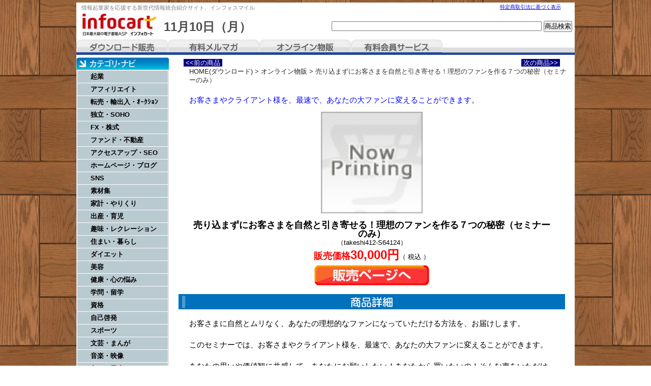

--- FILE ---
content_type: text/html; charset=UTF-8
request_url: http://infocart.xyz/article/64124.html
body_size: 20999
content:
<!DOCTYPE html PUBLIC "-//W3C//DTD XHTML 1.0 Transitional//EN" "http://www.w3.org/TR/xhtml1/DTD/xhtml1-transitional.dtd">
<html xmlns="http://www.w3.org/1999/xhtml" xml:lang="ja" lang="ja">
<head>
<meta http-equiv="Content-Language" content="ja" />
<meta http-equiv="Content-Type" content="text/html; charset=utf-8" />
<meta http-equiv="Content-Script-Type" content="text/javascript" />
<meta http-equiv="Content-Style-Type" content="text/css" />
<meta name="description" content="お客さまやクライアント様を、最速で、あなたの大ファンに変えることができます。" />
<meta name="keywords" content=",,情報販売,起業,稼ぐ,副業,語学,美容,健康,レジャー,趣味,恋愛,音楽,ギャンブル" />
<title>売り込まずにお客さまを自然と引き寄せる！理想のファンを作る７つの秘密（セミナーのみ）｜ダウンロード販売｜インフォスマイル｜人生を活性化する情報をいち早く提供</title>
<script src="../kiji/jquery-1.2.6.js" type="text/javascript"></script>
<script src="../kiji/jquery.treeview.js" type="text/javascript"></script>
<script type="text/javascript">
//<![CDATA[
$(function() {
	$("#tree").treeview({
		collapsed: true,
		animated: "medium",
		control: "#sidetreecontrol",
		persist: "location"
	});
});
//]]>
</script>
<style type="text/css">
<!--
*{
	margin: 0px;
	padding: 0px;
}
body {
	margin: 0px;
	padding: 0px;
	color: #000000;
	text-align: center;
	vertical-align: baseline;
	line-height: 1.4em;
	font: 0.8em Verdana, Arial, Helvetica, sans-serif, "ＭＳ Ｐゴシック", Osaka, "ヒラギノ角ゴ Pro W3";
	background:  url(../kiji/userfiles/Image/page_back_top.jpg) repeat-y center top;
}
div {
	line-height: 1.4em;
}
img {
	border-style: none;
	background: bottom;
}
#container { 
	overflow: hidden;
	width:980px;
margin: 5px auto 5px;
	text-align: left;
	background: transparent url(../kiji/userfiles/Image/page_back.jpg) repeat-y center top;
}
div:after {       /* 画像overflow防止 */
  content: ".";
  display: block;
  visibility: hidden;
  height: 0;
  line-height:0;
  clear: both;
}
.button {
	text-align: center;
	vertical-align: middle;
	padding: 10px 0;
}
.block_h {
  margin:0 auto;
  overflow: hidden;
  width:980px;
  background:transparent url(../kiji/userfiles/Image/top_back3.jpg) repeat-x left bottom;
}
.block_l {
  float:left;
  overflow: hidden;
  width:182px;
  background:transparent ;
}
.block_m {
  float:left;
  overflow: hidden;
 padding:7px 0 0 0 ;
  background:transparent ;
}
.block_f {
  clear:both;
  margin:0 auto;
  overflow: hidden;
  width:980px;
 padding:0 0 15px 0 ;
  background:transparent url(../kiji/userfiles/Image/page_back_bottom.jpg) no-repeat center bottom;
}
/* ---------------- menu5 start --------------- */
.menu5_1_1 {
  width:180px; 
  padding:2px 0 0 0 ;
  /*(4)clear: both;(4)*/
  /*(1)float: left;(1)*/
  /*(2)margin: 0 auto;(2)*/
   float: right; 
}
.ftmenu5_2 {
  text-align:center;
  font-size: 0.8em;
  width:180px;
}
.ftmenu5_2 li {
  display:inline;
  padding-left:10px;
  padding-right:5px;
  border-left:1px solid #000;
}
.ftmenu5_2 li.first {
  border-left:none;
}
.freeparts2_1_1 {
  width:400px; 
 padding:2px 0 0 10px ;
/*(4)clear: both;(4)*/
 float: left; 
/*(2)margin: 0 auto;(2)*/
/*(3)float: right;(3)*/
}
.freeparts2_2 {
  overflow: hidden;
  width:400px;
}
.freeparts3_1_1 {
  width:550px; 
 padding:20px 5px 0 0 ;
/*(4)clear: both;(4)*/
/*(1)float: left;(1)*/
/*(2)margin: 0 auto;(2)*/
 float: right; 
}
.freeparts3_2 {
  overflow: hidden;
  width:550px;
}
.freeparts1_1_1 {
  width:410px; 
 padding:0px 0 0 10px ;
/*(4)clear: both;(4)*/
 float: left; 
/*(2)margin: 0 auto;(2)*/
/*(3)float: right;(3)*/
}
.freeparts1_2 {
  overflow: hidden;
  width:410px;
}
.freeparts27_1_1 {
  width:980px; 
 padding:5px 0 0 0 ;
 clear: both; 
 float: left; 
/*(2)margin: 0 auto;(2)*/
/*(3)float: right;(3)*/
}
.freeparts27_2 {
  overflow: hidden;
  width:980px;
  height:30px;
}
.freeparts17_1_1 {
  width:182px; 
 padding:5px 0 0 0 ;
 clear: both; 
 float: left; 
/*(2)margin: 0 auto;(2)*/
/*(3)float: right;(3)*/
}
.freeparts17_2 {
  overflow: hidden;
  width:182px;
}
/* ---------------- menu1 start --------------- */
.menu1_1_1 {
  width:182px; 
   clear: both; 
   float: left; 
  /*(2)margin: 0 auto;(2)*/
  /*(3)float: right;(3)*/
}
.simple1_2 {
  clear: both;
  width:180px;
  border:1px solid;
  border-color:#ccc;
}
p.waku1_1, p.waku1_2, p.waku1_1_last, p.waku1_2_last {
	 margin: 0;
	 height: 24px;
	 background: #BACAD1;
	 text-align: left;
	 text-indent: 2em;
	 border-top: 1px solid #FFF;
	 border-right: 1px solid #FFF;
}
p.waku1_1 a, p.waku1_2 a, p.waku1_1_last a, p.waku1_2_last a {
	 display: block;
	 line-height: 24px;
	 text-decoration: none;
	 color: #000;
}
p.waku1_1, p.waku1_1_last {
	 border-left: 1px solid #FFF;
	 font-size: 1em;
	 font-weight: bold;
}
p.waku1_2, p.waku1_2_last {
	 border-left: 20px solid #FFF;
	 font-size: 0.9em;
	 font-weight: normal;
}
p.waku1_1_last, p.waku1_2_last {
	 border-bottom: 1px solid #FFF;
}
p.waku1_1 a:hover, p.waku1_1 .selected a, p.waku1_2 a:hover, p.waku1_2 .selected a, p.waku1_1_last a:hover, p.waku1_1_last .selected a, p.waku1_2_last a:hover, p.waku1_2_last .selected a {
	 color: #FFF;
	 background: #064662;
}
.parts1_2_1_1 {
  width:778px; 
  padding:0 0 0 10px ;
 clear: both; 
/*(1)float: left;(1)*/
 margin: 0 auto; 
/*(3)float: right;(3)*/
}
.parts1_2_1_2 {
  line-height: 1.4em;
  text-align: left;
  overflow: hidden;
  width:778px;
}
.parts1_2_1_2 a {
  text-decoration:none;
}
.parts1_2_1_2 a:hover {
  text-decoration:underline;
}
/* ---------------- menu5 start --------------- */
.menu5_2_1 {
  width:180px; 
  padding:2px 0 0 0 ;
   clear: both; 
  /*(1)float: left;(1)*/
   margin: 0 auto; 
  /*(3)float: right;(3)*/
}
.ftmenu5_2 {
  text-align:center;
  font-size: 0.8em;
  width:180px;
}
.ftmenu5_2 li {
  display:inline;
  padding-left:10px;
  padding-right:5px;
  border-left:1px solid #000;
}
.ftmenu5_2 li.first {
  border-left:none;
}
.freeparts4_1_1 {
  width:980px; 
 padding:5px 0 0 0 ;
 clear: both; 
/*(1)float: left;(1)*/
 margin: 0 auto; 
/*(3)float: right;(3)*/
}
.freeparts4_2 {
  overflow: hidden;
  width:980px;
  background-color:#CCFFFF;
  padding:5px 0 5px 0 ;
}
-->
</style>
<link href="/info.css" rel="stylesheet" type="text/css" media="screen, print" />
<style type="text/css">
<!--
span.span_pager { color:#222; }
span.brand_link a:link, span.span_pager a:link{color:#222;text-decoration:none;}
span.brand_link a:visited, span.span_pager a:visited{color:#0071BC;text-decoration:none;}
span.brand_link a:active, span.span_pager a:active{color:#00FFFF;}
span.brand_link a:hover, span.span_pager a:hover{color:#00FFFF;}
div.m_inq {text-align:center;}
-->
</style></head>
<body>
<div id="container">
<div class="block_h">
<div class="menu5_1_1">
<div class="ftmenu5_2">
<ul>
<li class="first"><a href="http://infocart.xyz/tokusho.html">特定商取引法に基づく表示</a></li>
</ul>
</div>
</div>
<div class="freeparts2_1_1">

<div class="freeparts2_2">
 <div style="text-align: left;"><span style="color: rgb(128, 128, 128);"><span style="font-size: smaller;">情報起業家を応援する</span></span><span style="color: rgb(128, 128, 128);"><span style="font-size: smaller;">新世代情報統合紹介サイト、</span></span><span style="color: rgb(128, 128, 128);"><span style="font-size: smaller;">インフォスマイル</span></span></div>
</div>

</div>
<div class="freeparts3_1_1">

<div class="freeparts3_2">
 <div style="float: right;">
<form accept-charset="EUC-JP" action="http://www.infocart.jp/items.php" method="get" name="kennsaku" enctype="application/x-www-form-urlencoded">
<input type="hidden" value="yutawin7" name="e" />
<input type="text" gtbfieldid="508" value="" maxlength="200" size="50" name="s" />
<input type="button" onClick="document.kennsaku.submit();" value="商品検索" />
</form>
</div>
</div>

</div>
 <div class="freeparts1_1_1">

<div class="freeparts1_2">
 <div style="float: left;"><a href="http://infocart.xyz/"><img width="152" alt="" src="/kiji/userfiles/Image/toplogo.jpg" /></a></div>
<div style="float: left;">
<div style="padding: 20px 0pt 0pt 10px;"><span style="color: rgb(77, 77, 77); font-size: x-large;"><strong> </strong><strong>11月10日（月）</strong></span></div>
</div>
</div>

</div>
 <div class="freeparts27_1_1">

<div class="freeparts27_2">
 <div style="float: left;" id="tab01"><a href="http://infocart.xyz/">ダウンロード販売</a></div>
<div style="float: left;" id="tab02"><a href="http://infocart.xyz/mailmag.html">有料メルマガ</a></div>
<div style="float: left;" id="tab03"><a href="http://infocart.xyz/online.html">オンライン物販</a></div>
<div style="float: left;" id="tab04"><a href="http://infocart.xyz/service.html">有料会員サービス</a></div>
</div>

</div>
</div> <!-- end of block --><div class="block_l">
<div class="freeparts17_1_1">

<div class="freeparts17_2">
 <img width="182" height="24" alt="" src="/kiji/userfiles/Image/00category_navi.jpg" /><br />
</div>

</div>
<div class="menu1_1_1">
<div class="simple1_2">
<p class="waku1_1"><a href="http://infocart.xyz/index.html?m_key_1=起業">起業</a></p>
<p class="waku1_1"><a href="http://infocart.xyz/index.html?m_key_1=アフィリエイト">アフィリエイト</a></p>
<p class="waku1_1"><a href="http://infocart.xyz/index.html?m_key_1=転売 輸入 輸出 オークション">転売・輸出入・ｵｰｸｼｮﾝ</a></p>
<p class="waku1_1"><a href="http://infocart.xyz/index.html?m_key_1=独立 SOHO">独立・SOHO</a></p>
<p class="waku1_1"><a href="http://infocart.xyz/index.html?m_key_1=FX ＦＸ 株取引">FX・株式</a></p>
<p class="waku1_1"><a href="http://infocart.xyz/index.html?m_key_1=ファンド 不動産">ファンド・不動産</a></p>
<p class="waku1_1"><a href="http://infocart.xyz/index.html?m_key_1=アクセスアップ SEO ＳＥＯ">アクセスアップ・SEO</a></p>
<p class="waku1_1"><a href="http://infocart.xyz/index.html?m_key_1=ホームページ ブログ">ホームページ・ブログ</a></p>
<p class="waku1_1"><a href="http://infocart.xyz/index.html?m_key_1=SNS ＳＮＳ">SNS</a></p>
<p class="waku1_1"><a href="http://infocart.xyz/index.html?m_key_1=素材集">素材集</a></p>
<p class="waku1_1"><a href="http://infocart.xyz/index.html?m_key_1=家計 やりくり">家計・やりくり</a></p>
<p class="waku1_1"><a href="http://infocart.xyz/index.html?m_key_1=出産 育児">出産・育児</a></p>
<p class="waku1_1"><a href="http://infocart.xyz/index.html?m_key_1=趣味 レクレーション レクリエーション">趣味・レクレーション</a></p>
<p class="waku1_1"><a href="http://infocart.xyz/index.html?m_key_1=住まい 暮らし">住まい・暮らし</a></p>
<p class="waku1_1"><a href="http://infocart.xyz/index.html?m_key_1=ダイエット">ダイエット</a></p>
<p class="waku1_1"><a href="http://infocart.xyz/index.html?m_key_1=美容">美容</a></p>
<p class="waku1_1"><a href="http://infocart.xyz/index.html?m_key_1=健康 心の悩み うつ病">健康・心の悩み</a></p>
<p class="waku1_1"><a href="http://infocart.xyz/index.html?m_key_1=学問 留学">学問・留学</a></p>
<p class="waku1_1"><a href="http://infocart.xyz/index.html?m_key_1=資格">資格</a></p>
<p class="waku1_1"><a href="http://infocart.xyz/index.html?m_key_1=自己啓発">自己啓発</a></p>
<p class="waku1_1"><a href="http://infocart.xyz/index.html?m_key_1=スポーツ">スポーツ</a></p>
<p class="waku1_1"><a href="http://infocart.xyz/index.html?m_key_1=文芸 まんが 漫画">文芸・まんが</a></p>
<p class="waku1_1"><a href="http://infocart.xyz/index.html?m_key_1=音楽 映像">音楽・映像</a></p>
<p class="waku1_1"><a href="http://infocart.xyz/index.html?m_key_1=占い 風水">占い・風水</a></p>
<p class="waku1_1"><a href="http://infocart.xyz/index.html?m_key_1=ゲーム アプリ">ゲーム・アプリ</a></p>
<p class="waku1_1"><a href="http://infocart.xyz/index.html?m_key_1=写真集 グラビア">写真集・グラビア</a></p>
<p class="waku1_1"><a href="http://infocart.xyz/index.html?m_key_1=恋愛 婚活">恋愛・婚活</a></p>
<p class="waku1_1"><a href="http://infocart.xyz/index.html?m_key_1=会話 コミュニケーション">会話・コミュニケーション</a></p>
<p class="waku1_1"><a href="http://infocart.xyz/index.html?m_key_1=人間関係">人間関係</a></p>
<p class="waku1_1"><a href="http://infocart.xyz/index.html?m_key_1=衣類 化粧品">衣類・化粧品</a></p>
<p class="waku1_1"><a href="http://infocart.xyz/index.html?m_key_1=おもちゃ 玩具">おもちゃ</a></p>
<p class="waku1_1"><a href="http://infocart.xyz/index.html?m_key_1=インテリア">インテリア</a></p>
<p class="waku1_1"><a href="http://infocart.xyz/index.html?m_key_1=家具">家具</a></p>
<p class="waku1_1"><a href="http://infocart.xyz/index.html?m_key_1=ドリンク">ドリンク</a></p>
</div>
</div>
</div> <!-- end of block --><div class="block_m">
 <div class="parts1_2_1_1"><div class="parts1_2_1_2"> <table cellspacing="0" cellpadding="0" border="0" style="width: 740px; margin: 0pt auto;">
    <tbody>
        <tr>
            <td><a href="http://infocart.xyz/article/64123.html"><span style="color: rgb(255, 255, 255);"><span style="background-color: rgb(0, 0, 128);">&nbsp;<<前の商品&nbsp;</span></span></a></td>
            <td style="text-align: right;"><a href="http://infocart.xyz/article/64125.html"><span style="color: rgb(255, 255, 255);"><span style="background-color: rgb(0, 0, 128);">&nbsp;次の商品>>&nbsp;</span></span></a></td>
        </tr>
    </tbody>
</table>
<div style="display: block; margin-bottom: 5px; margin-left: 30px;"><span style="color: rgb(51, 51, 51);"><span style="text-align: left;" class="brand_link"><a href="http://infocart.xyz/">HOME(ダウンロード)</a></span></span>  <span style="text-align: left;" class="brand_link">  <span style="color: rgb(51, 51, 51);">  > <a href="http://infocart.xyz/online.html">オンライン物販</a>     </span>  </span>  <span style="color: rgb(51, 51, 51);"><span style="text-align: left;" class="brand_link"> ></span></span><span style="text-align: left;" class="brand_link"><span style="color: rgb(51, 51, 51);">     </span></span><span style="color: rgb(51, 51, 51);"><span style="text-align: left;" class="brand_link">売り込まずにお客さまを自然と引き寄せる！理想のファンを作る７つの秘密（セミナーのみ）</span></span></div>
<br />
<div style="text-align: left; margin-left: 30px;"><span style="color: rgb(0, 0, 255);"><span style="font-size: larger;">お客さまやクライアント様を、最速で、あなたの大ファンに変えることができます。</span></span></div>
<div style="text-align: center; padding: 15px;" id="main-image"><a href="http://www.infocart.jp/e/64124/195416"><img width="200" src="https://www.infocart.jp/shop/images/64124.jpg" alt="売り込まずにお客さまを自然と引き寄せる！理想のファンを作る７つの秘密（セミナーのみ）" /></a></div>
<h3 style="text-align: center; margin: 0pt 30px;"><span style="font-size: large;">売り込まずにお客さまを自然と引き寄せる！理想のファンを作る７つの秘密（セミナーのみ）</span></h3>
<div style="text-align: center;">（takeshi412-S64124）</div>
<div style="text-align: center;"><span style="color: rgb(255, 0, 0);"><strong><span style="font-size: large; line-height: 2em;">販売価格</span><span style="font-size: x-large;">30,000円</span></strong></span>（ 税込 ）</div>
<div style="text-align: center;"><a href="http://www.infocart.jp/e/64124/195416"><img width="226" height="40" src="/kiji/userfiles/Image/btn_hanbai.jpg" alt="カートに入れる" /><br />
<br />
</a></div>
<div style="text-align: center;"><img width="760" height="30" alt="商品詳細" src="/kiji/userfiles/Image/bar02_shousai2.gif" /></div>
<div style="text-align: left; margin: 0pt 30px;"><br />
<span style="font-size: larger; line-height: 1.4em;">お客さまに自然とムリなく、あなたの理想的なファンになっていただける方法を、お届けします。<br />
<br />
このセミナーでは、お客さまやクライアント様を、最速で、あなたの大ファンに変えることができます。<br />
<br />
あなたの思いや価値観に共感して、あなたにお願いしたい！あなたから買いたいの！そんな声をいただけるようになりますよ。<br />
<br />
しかも、ただのファンではなく、あなたの思いに共感してくれる、理想的なファンができるのですね。<br />
<br />
もう、サービスや商品を、一切売り込む必要はありません。<br />
<br />
お客さまの方から、あなたを選んでいただけるようになるからです＾＾<br />
<br />
結果は、すでに出ています。<br />
<br />
例えば、開業されている方なら、セールスゼロでも、お客さまから喜ばれて、数字もグングン伸びています。<br />
<br />
お客さまと仲良くなって、３０万円以上のエステ回数券を買っていただけました！カウンセリングの売上が約３倍の８０万を突破しました！<br />
<br />
お見送りの仕方を変えただけで、お客さまにとても感動していただけました！というアロマサロンもあります。<br />
<br />
楽しさを表現しただけでサクッと入会いただけたベビー系教室、また受けたい！と続々と言われるカウンセラーさんも。<br />
<br />
コルギサロンでは、あっさりと次回予約をいただけたり、行政書士の方は、お会いして良かった！と顧客さまに言われるように。<br />
<br />
サロン、教室、カウンセラー、士業など、業種はいっさい、関係なく、みなさん成果が出ています。<br />
<br />
これらの成果は、売り込み一切なし！お客さまにファンになっていただくだけで、全て実現できているのです。<br />
<br />
また、お勤めの方の場合も、お客さまからの感謝の言葉が、どんどん増えています。<br />
<br />
笑顔と会話を増やしただけで、あなたに会いに来たの！と言われたレストランスタッフ、指名本数が６件から３７件と６倍になったセラピスト。<br />
<br />
感謝の手紙が届いたホテルマンに、リピート率が２倍になった上に、あなたじゃないと！とお客さまから言われたエステティシャン。<br />
<br />
サロン、飲食店、旅館ホテルなど、こちらもどんな業種でも、結果が出ています。<br />
<br />
このセミナーは、業種問わず、「お客さま」がいるあらゆるお仕事で、役立つノウハウが満載です。 </span><br />
<br />
<span style="color: rgb(51, 153, 102);"> 出品者 </span> 奥　武志  <br />
<span style="color: rgb(51, 153, 102);">販売日 </span> 2016/07/25<br />
&nbsp;</div>
<div style="text-align: center;">
<h3 style="text-align: center; margin: 0pt 30px;"><span style="font-size: large;">売り込まずにお客さまを自然と引き寄せる！理想のファンを作る７つの秘密（セミナーのみ）</span></h3>
（takeshi412-S64124）<br />
<span style="color: rgb(255, 0, 0);"><strong><span style="font-size: large; line-height: 2em;">販売価格</span><span style="font-size: x-large;">30,000円</span></strong></span>（ 税込 ）<br />
<a href="http://www.infocart.jp/e/64124/195416"><img width="226" height="40" src="/kiji/userfiles/Image/btn_hanbai.jpg" alt="カートに入れる" /> </a></div></div></div></div> <!-- end of block --><div class="block_f">
<div class="menu5_2_1">
<div class="ftmenu5_2">
<ul>
<li class="first"><a href="http://infocart.xyz/tokusho.html">特定商取引法に基づく表示</a></li>
</ul>
</div>
</div>
<div class="freeparts4_1_1">

<div class="freeparts4_2">
 <div style="text-align: center;"><span style="color: rgb(34, 34, 34);"><span style="font-size: smaller;">Copyright &copy; 2016 INFOSMILE All rights reserved</span></span><span style="color: rgb(128, 128, 128);"><br />
</span></div>
</div>

</div>
</div> <!-- end of block -->
</div> <!-- end of container -->
</body>
</html>

